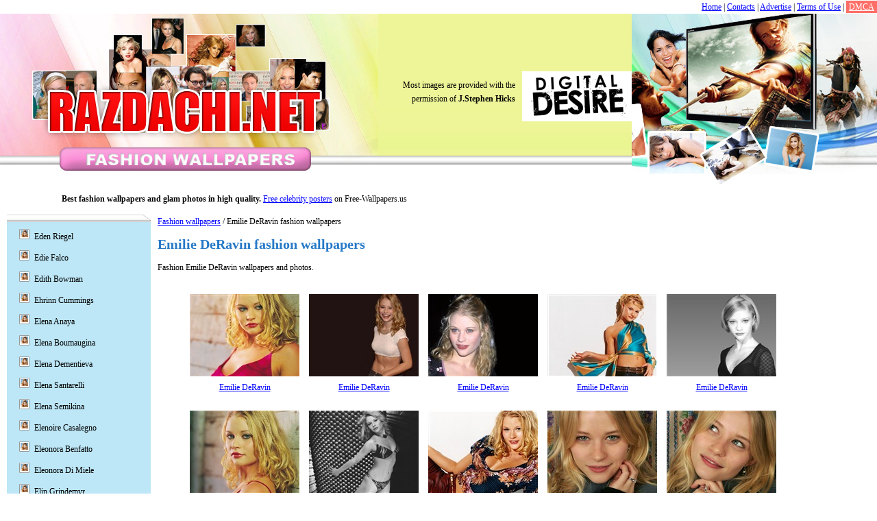

--- FILE ---
content_type: text/html; charset=UTF-8
request_url: http://www.razdachi.net/category/emilie-deravin/
body_size: 6074
content:
<!DOCTYPE html>
<html xmlns="http://www.w3.org/1999/xhtml" xml:lang="ru" lang="ru"><head>
		<meta http-equiv="Content-type" content="text/html; charset=UTF-8">
		
		<title>Fashion Emilie DeRavin wallpapers and pictures</title>
		<meta name="keywords" content="">
		<meta name="description" content="Fashion Emilie DeRavin wallpapers - images and pics">

		<link rel="stylesheet" href="http://www.razdachi.net/content/skin/default/css/style.css" type="text/css" media="screen">
		
		<script>if (window!= window.top) top.location.href = location.href;</script>		
		<script src="http://www.razdachi.net/content/skin/default/js/jquery.js"></script>
		<script src="http://www.razdachi.net/content/skin/default/js/swfobject.js"></script>
		<script src="/content/js/copyright.js"></script>
	</head>
<body>

<div>

<div style="float: right"><a href="/">Home</a> | <a href="/contact/">Contacts</a> | <a href="/advertise.html">Advertise</a> | <a href="/terms.html">Terms of Use</a> | <a href="/dmca.html" style="background-color: #ff6f68; color: white; padding:2px 4px;">DMCA</a></div>
<div style="clear: both"></div>
</div>

	<table class="top-table table-def w-00" style="height: 197px;">
		<tr>
			<td class="p-0"><a href="http://www.razdachi.net/"><img class="va-t" src="http://www.razdachi.net/content/skin/default/images/1logo.jpg" alt="Logo"></a></td>
			<td class="p-0"><script>copyright();</script></td>
			<td class="right-image p-0">&nbsp;</td>
		</tr>
		
		<tr>
			<td colspan="3" class="p-0">
				<p class="top-p"><b>Best fashion wallpapers and glam photos in high quality.</b> <a href="http://www.free-wallpapers.us/">Free celebrity posters</a> on Free-Wallpapers.us</p>
			</td>
		</tr>	
		<tr>
			<td colspan="3" style="padding:0 10px;" class="main-list"><table class="table-def">
	<tr>
		<td class="leftmenutop" style="height: 10px;">&nbsp;</td>
		<td rowspan="3" class="td-right va-t">
			<a href="http://www.razdachi.net/">Fashion wallpapers</a> / Emilie DeRavin fashion wallpapers
			
			<h1>Emilie DeRavin fashion wallpapers</h1>
			
			<p>Fashion Emilie DeRavin wallpapers and photos.</p>
						
							<div class="wallpaper-list-div">
					<ul class="wallpaper-list-ul">
						<li><a href="http://www.razdachi.net/wallpaper/emilie-deravin/7615.html"><img src="http://www.razdachi.net/thumbnail/emilie-deravin/emilie-deravin-7615.jpg" alt="Emilie DeRavin"></a><br><a href="http://www.razdachi.net/wallpaper/emilie-deravin/7615.html">Emilie DeRavin</a></li><li><a href="http://www.razdachi.net/wallpaper/emilie-deravin/7619.html"><img src="http://www.razdachi.net/thumbnail/emilie-deravin/emilie-deravin-7619.jpg" alt="Emilie DeRavin"></a><br><a href="http://www.razdachi.net/wallpaper/emilie-deravin/7619.html">Emilie DeRavin</a></li><li><a href="http://www.razdachi.net/wallpaper/emilie-deravin/7624.html"><img src="http://www.razdachi.net/thumbnail/emilie-deravin/emilie-deravin-7624.jpg" alt="Emilie DeRavin"></a><br><a href="http://www.razdachi.net/wallpaper/emilie-deravin/7624.html">Emilie DeRavin</a></li><li><a href="http://www.razdachi.net/wallpaper/emilie-deravin/7626.html"><img src="http://www.razdachi.net/thumbnail/emilie-deravin/emilie-deravin-7626.jpg" alt="Emilie DeRavin"></a><br><a href="http://www.razdachi.net/wallpaper/emilie-deravin/7626.html">Emilie DeRavin</a></li><li><a href="http://www.razdachi.net/wallpaper/emilie-deravin/7628.html"><img src="http://www.razdachi.net/thumbnail/emilie-deravin/emilie-deravin-7628.jpg" alt="Emilie DeRavin"></a><br><a href="http://www.razdachi.net/wallpaper/emilie-deravin/7628.html">Emilie DeRavin</a></li><li><a href="http://www.razdachi.net/wallpaper/emilie-deravin/7629.html"><img src="http://www.razdachi.net/thumbnail/emilie-deravin/emilie-deravin-7629.jpg" alt="Emilie DeRavin"></a><br><a href="http://www.razdachi.net/wallpaper/emilie-deravin/7629.html">Emilie DeRavin</a></li><li><a href="http://www.razdachi.net/wallpaper/emilie-deravin/7631.html"><img src="http://www.razdachi.net/thumbnail/emilie-deravin/emilie-deravin-7631.jpg" alt="Emilie DeRavin"></a><br><a href="http://www.razdachi.net/wallpaper/emilie-deravin/7631.html">Emilie DeRavin</a></li><li><a href="http://www.razdachi.net/wallpaper/emilie-deravin/7633.html"><img src="http://www.razdachi.net/thumbnail/emilie-deravin/emilie-deravin-7633.jpg" alt="Emilie DeRavin"></a><br><a href="http://www.razdachi.net/wallpaper/emilie-deravin/7633.html">Emilie DeRavin</a></li><li><a href="http://www.razdachi.net/wallpaper/emilie-deravin/7634.html"><img src="http://www.razdachi.net/thumbnail/emilie-deravin/emilie-deravin-7634.jpg" alt="Emilie DeRavin"></a><br><a href="http://www.razdachi.net/wallpaper/emilie-deravin/7634.html">Emilie DeRavin</a></li><li><a href="http://www.razdachi.net/wallpaper/emilie-deravin/7636.html"><img src="http://www.razdachi.net/thumbnail/emilie-deravin/emilie-deravin-7636.jpg" alt="Emilie DeRavin"></a><br><a href="http://www.razdachi.net/wallpaper/emilie-deravin/7636.html">Emilie DeRavin</a></li><li><a href="http://www.razdachi.net/wallpaper/emilie-deravin/7638.html"><img src="http://www.razdachi.net/thumbnail/emilie-deravin/emilie-deravin-7638.jpg" alt="Emilie DeRavin"></a><br><a href="http://www.razdachi.net/wallpaper/emilie-deravin/7638.html">Emilie DeRavin</a></li><li><a href="http://www.razdachi.net/wallpaper/emilie-deravin/7639.html"><img src="http://www.razdachi.net/thumbnail/emilie-deravin/emilie-deravin-7639.jpg" alt="Emilie DeRavin"></a><br><a href="http://www.razdachi.net/wallpaper/emilie-deravin/7639.html">Emilie DeRavin</a></li><li><a href="http://www.razdachi.net/wallpaper/emilie-deravin/7641.html"><img src="http://www.razdachi.net/thumbnail/emilie-deravin/emilie-deravin-7641.jpg" alt="Emilie DeRavin"></a><br><a href="http://www.razdachi.net/wallpaper/emilie-deravin/7641.html">Emilie DeRavin</a></li><li><a href="http://www.razdachi.net/wallpaper/emilie-deravin/7643.html"><img src="http://www.razdachi.net/thumbnail/emilie-deravin/emilie-deravin-7643.jpg" alt="Emilie DeRavin"></a><br><a href="http://www.razdachi.net/wallpaper/emilie-deravin/7643.html">Emilie DeRavin</a></li><li><a href="http://www.razdachi.net/wallpaper/emilie-deravin/7645.html"><img src="http://www.razdachi.net/thumbnail/emilie-deravin/emilie-deravin-7645.jpg" alt="Emilie DeRavin"></a><br><a href="http://www.razdachi.net/wallpaper/emilie-deravin/7645.html">Emilie DeRavin</a></li><li><a href="http://www.razdachi.net/wallpaper/emilie-deravin/7646.html"><img src="http://www.razdachi.net/thumbnail/emilie-deravin/emilie-deravin-7646.jpg" alt="Emilie DeRavin"></a><br><a href="http://www.razdachi.net/wallpaper/emilie-deravin/7646.html">Emilie DeRavin</a></li><li><a href="http://www.razdachi.net/wallpaper/emilie-deravin/7648.html"><img src="http://www.razdachi.net/thumbnail/emilie-deravin/emilie-deravin-7648.jpg" alt="Emilie DeRavin"></a><br><a href="http://www.razdachi.net/wallpaper/emilie-deravin/7648.html">Emilie DeRavin</a></li><li><a href="http://www.razdachi.net/wallpaper/emilie-deravin/56103.html"><img src="http://www.razdachi.net/thumbnail/emilie-deravin/emilie-deravin-56103.jpg" alt="Emilie DeRavin"></a><br><a href="http://www.razdachi.net/wallpaper/emilie-deravin/56103.html">Emilie DeRavin</a></li><li><a href="http://www.razdachi.net/wallpaper/emilie-deravin/56106.html"><img src="http://www.razdachi.net/thumbnail/emilie-deravin/emilie-deravin-56106.jpg" alt="Emilie DeRavin"></a><br><a href="http://www.razdachi.net/wallpaper/emilie-deravin/56106.html">Emilie DeRavin</a></li><li><a href="http://www.razdachi.net/wallpaper/emilie-deravin/56108.html"><img src="http://www.razdachi.net/thumbnail/emilie-deravin/emilie-deravin-56108.jpg" alt="Emilie DeRavin"></a><br><a href="http://www.razdachi.net/wallpaper/emilie-deravin/56108.html">Emilie DeRavin</a></li>
					</ul>
				</div>
				
				<div class="pagination ta-c">
																										<b>1</b>
										
															</div>
				
					</td>
	</tr>
	<tr>
		<td class="left-menu va-t">
			<ul class="menu">
									<li><a href="http://www.razdachi.net/category/eden-riegel/">Eden Riegel</a></li>
									<li><a href="http://www.razdachi.net/category/edie-falco/">Edie Falco</a></li>
									<li><a href="http://www.razdachi.net/category/edith-bowman/">Edith Bowman</a></li>
									<li><a href="http://www.razdachi.net/category/ehrinn-cummings/">Ehrinn Cummings</a></li>
									<li><a href="http://www.razdachi.net/category/elena-anaya/">Elena Anaya</a></li>
									<li><a href="http://www.razdachi.net/category/elena-boumaugina/">Elena Boumaugina</a></li>
									<li><a href="http://www.razdachi.net/category/elena-dementieva/">Elena Dementieva</a></li>
									<li><a href="http://www.razdachi.net/category/elena-santarelli/">Elena Santarelli</a></li>
									<li><a href="http://www.razdachi.net/category/elena-semikina/">Elena Semikina</a></li>
									<li><a href="http://www.razdachi.net/category/elenoire-casalegno/">Elenoire Casalegno</a></li>
									<li><a href="http://www.razdachi.net/category/eleonora-benfatto/">Eleonora Benfatto</a></li>
									<li><a href="http://www.razdachi.net/category/eleonora-di-miele/">Eleonora Di Miele</a></li>
									<li><a href="http://www.razdachi.net/category/elin-grindemyr/">Elin Grindemyr</a></li>
									<li><a href="http://www.razdachi.net/category/elisabeth-harnois/">Elisabeth Harnois</a></li>
									<li><a href="http://www.razdachi.net/category/elisabeth-hasselbeck/">Elisabeth Hasselbeck</a></li>
									<li><a href="http://www.razdachi.net/category/elisabeth-rohm/">Elisabeth Rohm</a></li>
									<li><a href="http://www.razdachi.net/category/elisabeth-shue/">Elisabeth Shue</a></li>
									<li><a href="http://www.razdachi.net/category/elisabetta-canalis/">Elisabetta Canalis</a></li>
									<li><a href="http://www.razdachi.net/category/elisabetta-gregoraci/">Elisabetta Gregoraci</a></li>
									<li><a href="http://www.razdachi.net/category/elise-neal/">Elise Neal</a></li>
									<li><a href="http://www.razdachi.net/category/elisha-cuthbert/">Elisha Cuthbert</a></li>
									<li><a href="http://www.razdachi.net/category/eliza-dushku/">Eliza Dushku</a></li>
									<li><a href="http://www.razdachi.net/category/elizabeth-banks/">Elizabeth Banks</a></li>
									<li><a href="http://www.razdachi.net/category/elizabeth-berkley/">Elizabeth Berkley</a></li>
									<li><a href="http://www.razdachi.net/category/elizabeth-hurley/">Elizabeth Hurley</a></li>
									<li><a href="http://www.razdachi.net/category/elizabeth-mitchell/">Elizabeth Mitchell</a></li>
									<li><a href="http://www.razdachi.net/category/elizabeth-reaser/">Elizabeth Reaser</a></li>
									<li><a href="http://www.razdachi.net/category/elizabeth-rohm/">Elizabeth Rohm</a></li>
									<li><a href="http://www.razdachi.net/category/elizabeth-shue/">Elizabeth Shue</a></li>
									<li><a href="http://www.razdachi.net/category/elize-du-toit/">Elize du Toit</a></li>
									<li><a href="http://www.razdachi.net/category/elle-macpherson/">Elle MacPherson</a></li>
									<li><a href="http://www.razdachi.net/category/ellen-degeneres/">Ellen DeGeneres</a></li>
									<li><a href="http://www.razdachi.net/category/ellen-muth/">Ellen Muth</a></li>
									<li><a href="http://www.razdachi.net/category/ellen-page/">Ellen Page</a></li>
									<li><a href="http://www.razdachi.net/category/ellen-pompeo/">Ellen Pompeo</a></li>
									<li><a href="http://www.razdachi.net/category/ellen-rocche/">Ellen Rocche</a></li>
									<li><a href="http://www.razdachi.net/category/ellen-saint/">Ellen Saint</a></li>
									<li><a href="http://www.razdachi.net/category/elsa-benitez/">Elsa Benitez</a></li>
									<li><a href="http://www.razdachi.net/category/elsa-pataky/">Elsa Pataky</a></li>
									<li><a href="http://www.razdachi.net/category/elsa-zylberstein/">Elsa Zylberstein</a></li>
									<li><a href="http://www.razdachi.net/category/emanuela-folliero/">Emanuela Folliero</a></li>
									<li><a href="http://www.razdachi.net/category/emilie-de-ravin/">Emilie de Ravin</a></li>
									<li><a href="http://www.razdachi.net/category/emilie-dequenne/">Emilie Dequenne</a></li>
									<li><a href="http://www.razdachi.net/category/emilie-deravin/">Emilie DeRavin</a></li>
									<li><a href="http://www.razdachi.net/category/emily-bergl/">Emily Bergl</a></li>
									<li><a href="http://www.razdachi.net/category/emily-blunt/">Emily Blunt</a></li>
									<li><a href="http://www.razdachi.net/category/emily-booth/">Emily Booth</a></li>
									<li><a href="http://www.razdachi.net/category/emily-browning/">Emily Browning</a></li>
									<li><a href="http://www.razdachi.net/category/emily-deschanel/">Emily Deschanel</a></li>
									<li><a href="http://www.razdachi.net/category/emily-hughes/">Emily Hughes</a></li>
									<li><a href="http://www.razdachi.net/category/emily-mortimer/">Emily Mortimer</a></li>
									<li><a href="http://www.razdachi.net/category/emily-procter/">Emily Procter</a></li>
									<li><a href="http://www.razdachi.net/category/emily-scott/">Emily Scott</a></li>
									<li><a href="http://www.razdachi.net/category/emily-vancamp/">Emily VanCamp</a></li>
									<li><a href="http://www.razdachi.net/category/emma-b/">Emma B</a></li>
									<li><a href="http://www.razdachi.net/category/emma-boughton/">Emma Boughton</a></li>
									<li><a href="http://www.razdachi.net/category/emma-bunton/">Emma Bunton</a></li>
									<li><a href="http://www.razdachi.net/category/emma-caulfield/">Emma Caulfield</a></li>
									<li><a href="http://www.razdachi.net/category/emma-griffiths/">Emma Griffiths</a></li>
									<li><a href="http://www.razdachi.net/category/emma-harrison/">Emma Harrison</a></li>
									<li><a href="http://www.razdachi.net/category/emma-heming/">Emma Heming</a></li>
									<li><a href="http://www.razdachi.net/category/emma-rigby/">Emma Rigby</a></li>
									<li><a href="http://www.razdachi.net/category/emma-roberts/">Emma Roberts</a></li>
									<li><a href="http://www.razdachi.net/category/emma-sjoberg/">Emma Sjoberg</a></li>
									<li><a href="http://www.razdachi.net/category/emma-stone/">Emma Stone</a></li>
									<li><a href="http://www.razdachi.net/category/emma-thompson/">Emma Thompson</a></li>
									<li><a href="http://www.razdachi.net/category/emma-watson/">Emma Watson</a></li>
									<li><a href="http://www.razdachi.net/category/emmanuelle-beart/">Emmanuelle Beart</a></li>
									<li><a href="http://www.razdachi.net/category/emmanuelle-chriqui/">Emmanuelle Chriqui</a></li>
									<li><a href="http://www.razdachi.net/category/emmanuelle-vaugier/">Emmanuelle Vaugier</a></li>
									<li><a href="http://www.razdachi.net/category/emmy-rossum/">Emmy Rossum</a></li>
									<li><a href="http://www.razdachi.net/category/enie-van-de-meiklokjes/">Enie van de Meiklokjes</a></li>
									<li><a href="http://www.razdachi.net/category/erica-durance/">Erica Durance</a></li>
									<li><a href="http://www.razdachi.net/category/erica-parker/">Erica Parker</a></li>
									<li><a href="http://www.razdachi.net/category/erika-christensen/">Erika Christensen</a></li>
									<li><a href="http://www.razdachi.net/category/erika-toda/">Erika Toda</a></li>
									<li><a href="http://www.razdachi.net/category/erin-gray/">Erin Gray</a></li>
									<li><a href="http://www.razdachi.net/category/erin-wasson/">Erin Wasson</a></li>
									<li><a href="http://www.razdachi.net/category/erinn-bartlett/">Erinn Bartlett</a></li>
									<li><a href="http://www.razdachi.net/category/essence-atkins/">Essence Atkins</a></li>
									<li><a href="http://www.razdachi.net/category/estefania-kuster/">Estefania Kuster</a></li>
									<li><a href="http://www.razdachi.net/category/estella-warren/">Estella Warren</a></li>
									<li><a href="http://www.razdachi.net/category/estelle/">Estelle</a></li>
									<li><a href="http://www.razdachi.net/category/estelle-lefebure/">Estelle Lefebure</a></li>
									<li><a href="http://www.razdachi.net/category/esther-canadas/">Esther Canadas</a></li>
									<li><a href="http://www.razdachi.net/category/esther-schweins/">Esther Schweins</a></li>
									<li><a href="http://www.razdachi.net/category/eugenia-silva/">Eugenia Silva</a></li>
									<li><a href="http://www.razdachi.net/category/eugenia-volodina/">Eugenia Volodina</a></li>
									<li><a href="http://www.razdachi.net/category/eva-amurri/">Eva Amurri</a></li>
									<li><a href="http://www.razdachi.net/category/eva-gonzalez/">Eva Gonzalez</a></li>
									<li><a href="http://www.razdachi.net/category/eva-green/">Eva Green</a></li>
									<li><a href="http://www.razdachi.net/category/eva-habermann/">Eva Habermann</a></li>
									<li><a href="http://www.razdachi.net/category/eva-henger/">Eva Henger</a></li>
									<li><a href="http://www.razdachi.net/category/eva-herzigova/">Eva Herzigova</a></li>
									<li><a href="http://www.razdachi.net/category/eva-horvath/">Eva Horvath</a></li>
									<li><a href="http://www.razdachi.net/category/eva-larue/">Eva LaRue</a></li>
									<li><a href="http://www.razdachi.net/category/eva-longoria/">Eva Longoria</a></li>
									<li><a href="http://www.razdachi.net/category/eva-mendes/">Eva Mendes</a></li>
									<li><a href="http://www.razdachi.net/category/eva-padberg/">Eva Padberg</a></li>
									<li><a href="http://www.razdachi.net/category/eva-steflova/">Eva Steflova</a></li>
									<li><a href="http://www.razdachi.net/category/evan-rachel-wood/">Evan Rachel Wood</a></li>
									<li><a href="http://www.razdachi.net/category/evangeline-lilly/">Evangeline Lilly</a></li>
									<li><a href="http://www.razdachi.net/category/eve/">Eve</a></li>
									<li><a href="http://www.razdachi.net/category/eve-myles/">Eve Myles</a></li>
									<li><a href="http://www.razdachi.net/category/eve-wyrwal/">Eve Wyrwal</a></li>
									<li><a href="http://www.razdachi.net/category/evelina-oboza/">Evelina Oboza</a></li>
									<li><a href="http://www.razdachi.net/category/ewa-pacula/">Ewa Pacula</a></li>
									<li><a href="http://www.razdachi.net/category/fabiana-tambosi/">Fabiana Tambosi</a></li>
									<li><a href="http://www.razdachi.net/category/faith-evans/">Faith Evans</a></li>
									<li><a href="http://www.razdachi.net/category/faith-hill/">Faith Hill</a></li>
									<li><a href="http://www.razdachi.net/category/famke-janssen/">Famke Janssen</a></li>
									<li><a href="http://www.razdachi.net/category/fan-bingbing/">Fan Bingbing</a></li>
									<li><a href="http://www.razdachi.net/category/farrah-fawcett/">Farrah Fawcett</a></li>
									<li><a href="http://www.razdachi.net/category/farrah-summerford/">Farrah Summerford</a></li>
									<li><a href="http://www.razdachi.net/category/fatima-moreira-de-melo/">Fatima Moreira de Melo</a></li>
									<li><a href="http://www.razdachi.net/category/faye-dunaway/">Faye Dunaway</a></li>
									<li><a href="http://www.razdachi.net/category/fearne-cotton/">Fearne Cotton</a></li>
									<li><a href="http://www.razdachi.net/category/felicity-huffman/">Felicity Huffman</a></li>
									<li><a href="http://www.razdachi.net/category/fergie/">Fergie</a></li>
									<li><a href="http://www.razdachi.net/category/fernanda-motta/">Fernanda Motta</a></li>
									<li><a href="http://www.razdachi.net/category/fernanda-tavares/">Fernanda Tavares</a></li>
									<li><a href="http://www.razdachi.net/category/filippa-hamilton/">Filippa Hamilton</a></li>
									<li><a href="http://www.razdachi.net/category/filippa-hamilton-palmstierna/">Filippa Hamilton Palmstierna</a></li>
									<li><a href="http://www.razdachi.net/category/fiona-apple/">Fiona Apple</a></li>
									<li><a href="http://www.razdachi.net/category/fiona-erdmann/">Fiona Erdmann</a></li>
									<li><a href="http://www.razdachi.net/category/florence-joy/">Florence Joy</a></li>
									<li><a href="http://www.razdachi.net/category/foxy-brown/">Foxy Brown</a></li>
									<li><a href="http://www.razdachi.net/category/fran-drescher/">Fran Drescher</a></li>
									<li><a href="http://www.razdachi.net/category/franka-potente/">Franka Potente</a></li>
									<li><a href="http://www.razdachi.net/category/frankee/">Frankee</a></li>
									<li><a href="http://www.razdachi.net/category/franziska-knuppe/">Franziska Knuppe</a></li>
									<li><a href="http://www.razdachi.net/category/franziska-van-almsick/">Franziska Van Almsick</a></li>
									<li><a href="http://www.razdachi.net/category/frauke-ludowig/">Frauke Ludowig</a></li>
									<li><a href="http://www.razdachi.net/category/frederique-bel/">Frederique Bel</a></li>
									<li><a href="http://www.razdachi.net/category/frederique-van-der-wal/">Frederique van der Wal</a></li>
									<li><a href="http://www.razdachi.net/category/freema-agyeman/">Freema Agyeman</a></li>
									<li><a href="http://www.razdachi.net/category/freida-pinto/">Freida Pinto</a></li>
									<li><a href="http://www.razdachi.net/category/gabby-logan/">Gabby Logan</a></li>
									<li><a href="http://www.razdachi.net/category/gabriela-spanic/">Gabriela Spanic</a></li>
									<li><a href="http://www.razdachi.net/category/gabriela-vergara/">Gabriela Vergara</a></li>
									<li><a href="http://www.razdachi.net/category/gabriella-de-almeida-rinne/">Gabriella De Almeida Rinne</a></li>
									<li><a href="http://www.razdachi.net/category/gabrielle-anwar/">Gabrielle Anwar</a></li>
									<li><a href="http://www.razdachi.net/category/gabrielle-reece/">Gabrielle Reece</a></li>
									<li><a href="http://www.razdachi.net/category/gabrielle-richens/">Gabrielle Richens</a></li>
									<li><a href="http://www.razdachi.net/category/gabrielle-union/">Gabrielle Union</a></li>
									<li><a href="http://www.razdachi.net/category/gaby-espino/">Gaby Espino</a></li>
									<li><a href="http://www.razdachi.net/category/gail-porter/">Gail Porter</a></li>
									<li><a href="http://www.razdachi.net/category/garcelle-beauvais/">Garcelle Beauvais</a></li>
									<li><a href="http://www.razdachi.net/category/geena-davis/">Geena Davis</a></li>
									<li><a href="http://www.razdachi.net/category/gemma-arterton/">Gemma Arterton</a></li>
									<li><a href="http://www.razdachi.net/category/gemma-atkinson/">Gemma Atkinson</a></li>
									<li><a href="http://www.razdachi.net/category/gemma-garrett/">Gemma Garrett</a></li>
									<li><a href="http://www.razdachi.net/category/gemma-merna/">Gemma Merna</a></li>
									<li><a href="http://www.razdachi.net/category/gemma-ward/">Gemma Ward</a></li>
									<li><a href="http://www.razdachi.net/category/gena-lee-nolin/">Gena Lee Nolin</a></li>
									<li><a href="http://www.razdachi.net/category/georgina-chapman/">Georgina Chapman</a></li>
									<li><a href="http://www.razdachi.net/category/georgina-ver-baan/">Georgina ver Baan</a></li>
									<li><a href="http://www.razdachi.net/category/georgina-verbaan/">Georgina Verbaan</a></li>
									<li><a href="http://www.razdachi.net/category/geri-halliwell/">Geri Halliwell</a></li>
									<li><a href="http://www.razdachi.net/category/giada-de-laurentiis/">Giada De Laurentiis</a></li>
									<li><a href="http://www.razdachi.net/category/gianne-albertoni/">Gianne Albertoni</a></li>
									<li><a href="http://www.razdachi.net/category/gillian-anderson/">Gillian Anderson</a></li>
									<li><a href="http://www.razdachi.net/category/gina-carano/">Gina Carano</a></li>
									<li><a href="http://www.razdachi.net/category/gina-gershon/">Gina Gershon</a></li>
									<li><a href="http://www.razdachi.net/category/gina-wild/">Gina Wild</a></li>
									<li><a href="http://www.razdachi.net/category/ginnifer-goodwin/">Ginnifer Goodwin</a></li>
									<li><a href="http://www.razdachi.net/category/giocante-vahina/">Giocante Vahina</a></li>
									<li><a href="http://www.razdachi.net/category/giorgia-palmas/">Giorgia Palmas</a></li>
									<li><a href="http://www.razdachi.net/category/girls-aloud/">Girls Aloud</a></li>
									<li><a href="http://www.razdachi.net/category/gisele-bundchen/">Gisele Bundchen</a></li>
									<li><a href="http://www.razdachi.net/category/glee-gq-photoshoot/">GLEE GQ Photoshoot</a></li>
									<li><a href="http://www.razdachi.net/category/glenn-close/">Glenn Close</a></li>
									<li><a href="http://www.razdachi.net/category/gloria-estefan/">Gloria Estefan</a></li>
									<li><a href="http://www.razdachi.net/category/gloria-reuben/">Gloria Reuben</a></li>
									<li><a href="http://www.razdachi.net/category/goldie-hawn/">Goldie Hawn</a></li>
									<li><a href="http://www.razdachi.net/category/grace-park/">Grace Park</a></li>
									<li><a href="http://www.razdachi.net/category/gulcan-karahanci/">Gulcan Karahanci</a></li>
									<li><a href="http://www.razdachi.net/category/gwen-stefani/">Gwen Stefani</a></li>
									<li><a href="http://www.razdachi.net/category/gwyneth-paltrow/">Gwyneth Paltrow</a></li>
									<li><a href="http://www.razdachi.net/category/haifa-wehbe/">Haifa Wehbe</a></li>
									<li><a href="http://www.razdachi.net/category/halle-berry/">Halle Berry</a></li>
									<li><a href="http://www.razdachi.net/category/hana-soukupova/">Hana Soukupova</a></li>
									<li><a href="http://www.razdachi.net/category/hannah-montana/">Hannah Montana</a></li>
									<li><a href="http://www.razdachi.net/category/hannah-spearritt/">Hannah Spearritt</a></li>
									<li><a href="http://www.razdachi.net/category/haruna-yabuki/">Haruna Yabuki</a></li>
									<li><a href="http://www.razdachi.net/category/hayden-panettiere/">Hayden Panettiere</a></li>
									<li><a href="http://www.razdachi.net/category/hayley-atwell/">Hayley Atwell</a></li>
									<li><a href="http://www.razdachi.net/category/hayley-williams/">Hayley Williams</a></li>
									<li><a href="http://www.razdachi.net/category/haylie-duff/">Haylie Duff</a></li>
									<li><a href="http://www.razdachi.net/category/heather-graham/">Heather Graham</a></li>
									<li><a href="http://www.razdachi.net/category/heather-locklear/">Heather Locklear</a></li>
									<li><a href="http://www.razdachi.net/category/heather-stewart-whyte/">Heather Stewart Whyte</a></li>
									<li><a href="http://www.razdachi.net/category/heather-tom/">Heather Tom</a></li>
									<li><a href="http://www.razdachi.net/category/heidi-klum/">Heidi Klum</a></li>
									<li><a href="http://www.razdachi.net/category/heidi-montag/">Heidi Montag</a></li>
									<li><a href="http://www.razdachi.net/category/heidi-range/">Heidi Range</a></li>
									<li><a href="http://www.razdachi.net/category/helen-flanagan/">Helen Flanagan</a></li>
									<li><a href="http://www.razdachi.net/category/helen-hunt/">Helen Hunt</a></li>
									<li><a href="http://www.razdachi.net/category/helen-mirren/">Helen Mirren</a></li>
									<li><a href="http://www.razdachi.net/category/helena-bonham-carter/">Helena Bonham Carter</a></li>
									<li><a href="http://www.razdachi.net/category/helena-christensen/">Helena Christensen</a></li>
									<li><a href="http://www.razdachi.net/category/helena-karel/">Helena Karel</a></li>
									<li><a href="http://www.razdachi.net/category/herika-noronha/">Herika Noronha</a></li>
									<li><a href="http://www.razdachi.net/category/hilarie-burton/">Hilarie Burton</a></li>
									<li><a href="http://www.razdachi.net/category/hilary-duff/">Hilary Duff</a></li>
									<li><a href="http://www.razdachi.net/category/hilary-rhoda/">Hilary Rhoda</a></li>
									<li><a href="http://www.razdachi.net/category/hilary-swank/">Hilary Swank</a></li>
									<li><a href="http://www.razdachi.net/category/hillary-swank/">Hillary Swank</a></li>
									<li><a href="http://www.razdachi.net/category/holly-hunter/">Holly Hunter</a></li>
									<li><a href="http://www.razdachi.net/category/holly-madison/">Holly Madison</a></li>
									<li><a href="http://www.razdachi.net/category/holly-marie-combs/">Holly Marie Combs</a></li>
									<li><a href="http://www.razdachi.net/category/holly-mcguire/">Holly McGuire</a></li>
									<li><a href="http://www.razdachi.net/category/holly-valance/">Holly Valance</a></li>
									<li><a href="http://www.razdachi.net/category/holly-weber/">Holly Weber</a></li>
									<li><a href="http://www.razdachi.net/category/holly-willoughby/">Holly Willoughby</a></li>
									<li><a href="http://www.razdachi.net/category/hsu-chi/">Hsu Chi</a></li>
									<li><a href="http://www.razdachi.net/category/hudson-leick/">Hudson Leick</a></li>
									<li><a href="http://www.razdachi.net/category/hunter-tylo/">Hunter Tylo</a></li>
									<li><a href="http://www.razdachi.net/category/hyori-lee/">Hyori Lee</a></li>
									<li><a href="http://www.razdachi.net/category/rachael-harris/">Rachael Harris</a></li>
									<li><a href="http://www.razdachi.net/category/rachael-leigh-cook/">Rachael Leigh Cook</a></li>
									<li><a href="http://www.razdachi.net/category/rachael-ray/">Rachael Ray</a></li>
									<li><a href="http://www.razdachi.net/category/rachael-taylor/">Rachael Taylor</a></li>
									<li><a href="http://www.razdachi.net/category/rachel-bilson/">Rachel Bilson</a></li>
									<li><a href="http://www.razdachi.net/category/rachel-blanchard/">Rachel Blanchard</a></li>
									<li><a href="http://www.razdachi.net/category/rachel-greene/">Rachel Greene</a></li>
									<li><a href="http://www.razdachi.net/category/rachel-griffiths/">Rachel Griffiths</a></li>
									<li><a href="http://www.razdachi.net/category/rachel-hunter/">Rachel Hunter</a></li>
									<li><a href="http://www.razdachi.net/category/rachel-mcadams/">Rachel McAdams</a></li>
									<li><a href="http://www.razdachi.net/category/rachel-nichols/">Rachel Nichols</a></li>
									<li><a href="http://www.razdachi.net/category/rachel-perry/">Rachel Perry</a></li>
									<li><a href="http://www.razdachi.net/category/rachel-reynolds/">Rachel Reynolds</a></li>
									<li><a href="http://www.razdachi.net/category/rachel-roberts/">Rachel Roberts</a></li>
									<li><a href="http://www.razdachi.net/category/rachel-specter/">Rachel Specter</a></li>
									<li><a href="http://www.razdachi.net/category/rachel-stevens/">Rachel Stevens</a></li>
									<li><a href="http://www.razdachi.net/category/rachel-weisz/">Rachel Weisz</a></li>
									<li><a href="http://www.razdachi.net/category/radha-mitchell/">Radha Mitchell</a></li>
									<li><a href="http://www.razdachi.net/category/raica-oliveira/">Raica Oliveira</a></li>
									<li><a href="http://www.razdachi.net/category/ramona-drews/">Ramona Drews</a></li>
									<li><a href="http://www.razdachi.net/category/randy-ingerman/">Randy Ingerman</a></li>
									<li><a href="http://www.razdachi.net/category/rashida-jones/">Rashida Jones</a></li>
									<li><a href="http://www.razdachi.net/category/raven-symone/">Raven Symone</a></li>
									<li><a href="http://www.razdachi.net/category/raya-meddine/">Raya Meddine</a></li>
									<li><a href="http://www.razdachi.net/category/reba-mcentire/">Reba McEntire</a></li>
									<li><a href="http://www.razdachi.net/category/rebecca-de-mornay/">Rebecca De Mornay</a></li>
									<li><a href="http://www.razdachi.net/category/rebecca-gayheart/">Rebecca Gayheart</a></li>
									<li><a href="http://www.razdachi.net/category/rebecca-loos/">Rebecca Loos</a></li>
									<li><a href="http://www.razdachi.net/category/rebecca-romijn/">Rebecca Romijn</a></li>
									<li><a href="http://www.razdachi.net/category/rebecca-romijn-stamos/">Rebecca Romijn Stamos</a></li>
									<li><a href="http://www.razdachi.net/category/reese-witherspoon/">Reese Witherspoon</a></li>
									<li><a href="http://www.razdachi.net/category/rene-russo/">Rene Russo</a></li>
									<li><a href="http://www.razdachi.net/category/rene-zellweger/">Rene Zellweger</a></li>
									<li><a href="http://www.razdachi.net/category/renee-o'connor/">Renee O'Connor</a></li>
									<li><a href="http://www.razdachi.net/category/renee-olstead/">Renee Olstead</a></li>
									<li><a href="http://www.razdachi.net/category/renee-zellweger/">Renee Zellweger</a></li>
									<li><a href="http://www.razdachi.net/category/rhona-mitra/">Rhona Mitra</a></li>
									<li><a href="http://www.razdachi.net/category/rihanna/">Rihanna</a></li>
									<li><a href="http://www.razdachi.net/category/rita-gordon/">Rita Gordon</a></li>
									<li><a href="http://www.razdachi.net/category/rita-wilson/">Rita Wilson</a></li>
									<li><a href="http://www.razdachi.net/category/robin-tunney/">Robin Tunney</a></li>
									<li><a href="http://www.razdachi.net/category/robin-wright-penn/">Robin Wright Penn</a></li>
									<li><a href="http://www.razdachi.net/category/robyn-chance/">Robyn Chance</a></li>
									<li><a href="http://www.razdachi.net/category/rocio-guirao-diaz/">Rocio Guirao Diaz</a></li>
									<li><a href="http://www.razdachi.net/category/roma-downey/">Roma Downey</a></li>
									<li><a href="http://www.razdachi.net/category/rosamund-pike/">Rosamund Pike</a></li>
									<li><a href="http://www.razdachi.net/category/rosanna-arquette/">Rosanna Arquette</a></li>
									<li><a href="http://www.razdachi.net/category/rosario-dawson/">Rosario Dawson</a></li>
									<li><a href="http://www.razdachi.net/category/rose-byrne/">Rose Byrne</a></li>
									<li><a href="http://www.razdachi.net/category/rose-mcgowan/">Rose McGowan</a></li>
									<li><a href="http://www.razdachi.net/category/roselyn-sanchez/">Roselyn Sanchez</a></li>
									<li><a href="http://www.razdachi.net/category/rosie-huntington-whiteley/">Rosie Huntington-Whiteley</a></li>
									<li><a href="http://www.razdachi.net/category/rosie-jones/">Rosie Jones</a></li>
									<li><a href="http://www.razdachi.net/category/rosie-perez/">Rosie Perez</a></li>
									<li><a href="http://www.razdachi.net/category/roxanne-mckee/">Roxanne McKee</a></li>
									<li><a href="http://www.razdachi.net/category/roxanne-pallett/">Roxanne Pallett</a></li>
									<li><a href="http://www.razdachi.net/category/rumer-willis/">Rumer Willis</a></li>
									<li><a href="http://www.razdachi.net/category/ruslana-korshunova/">Ruslana Korshunova</a></li>
									<li><a href="http://www.razdachi.net/category/ruth-lorenzo/">Ruth Lorenzo</a></li>
									<li><a href="http://www.razdachi.net/category/ruth-moschner/">Ruth Moschner</a></li>
									<li><a href="http://www.razdachi.net/category/ryan-starr/">Ryan Starr</a></li>
							</ul>
		</td>
		
	</tr>
	<tr>
		<td class="leftmenubottom">&nbsp;</td>
	</tr>
</table>


			</td>
		</tr>
		<tr>
			<td colspan="3" class="p-0">
				<div class="tab"><strong>Other fashion wallpapers</strong></div>
			</td>
		</tr>
		<tr>
			<td colspan="3" class="other-star p-0">
				<div class="other-list">
					
					<ul class="wallpaper-list-ul-footer">
	<li><a href="http://www.razdachi.net/wallpaper/eva-herzigova/59183.html"><img src="http://www.razdachi.net/thumbnail/eva-herzigova/eva-herzigova-59183.jpg" alt="Eva Herzigova"></a><br><a href="http://www.razdachi.net/wallpaper/eva-herzigova/59183.html">Eva Herzigova</a></li><li><a href="http://www.razdachi.net/wallpaper/eva-longoria/59682.html"><img src="http://www.razdachi.net/thumbnail/eva-longoria/eva-longoria-59682.jpg" alt="Eva Longoria"></a><br><a href="http://www.razdachi.net/wallpaper/eva-longoria/59682.html">Eva Longoria</a></li><li><a href="http://www.razdachi.net/wallpaper/elizabeth-banks/54595.html"><img src="http://www.razdachi.net/thumbnail/elizabeth-banks/elizabeth-banks-54595.jpg" alt="Elizabeth Banks"></a><br><a href="http://www.razdachi.net/wallpaper/elizabeth-banks/54595.html">Elizabeth Banks</a></li><li><a href="http://www.razdachi.net/wallpaper/eva-herzigova/59138.html"><img src="http://www.razdachi.net/thumbnail/eva-herzigova/eva-herzigova-59138.jpg" alt="Eva Herzigova"></a><br><a href="http://www.razdachi.net/wallpaper/eva-herzigova/59138.html">Eva Herzigova</a></li><li><a href="http://www.razdachi.net/wallpaper/ellen-page/55851.html"><img src="http://www.razdachi.net/thumbnail/ellen-page/ellen-page-55851.jpg" alt="Ellen Page"></a><br><a href="http://www.razdachi.net/wallpaper/ellen-page/55851.html">Ellen Page</a></li><li><a href="http://www.razdachi.net/wallpaper/evan-rachel-wood/61079.html"><img src="http://www.razdachi.net/thumbnail/evan-rachel-wood/evan-rachel-wood-61079.jpg" alt="Evan Rachel Wood"></a><br><a href="http://www.razdachi.net/wallpaper/evan-rachel-wood/61079.html">Evan Rachel Wood</a></li><li><a href="http://www.razdachi.net/wallpaper/emma-watson/57590.html"><img src="http://www.razdachi.net/thumbnail/emma-watson/emma-watson-57590.jpg" alt="Emma Watson"></a><br><a href="http://www.razdachi.net/wallpaper/emma-watson/57590.html">Emma Watson</a></li>
</ul>				</div>
			</td>
		</tr>
		<tr>
			<td colspan="3" class="footer p-0">
				<div style="padding: 30px 0 0 40px; overflow:hidden;">Razdachi.net &copy; 2011  - <a href="http://www.razdachi.net/">Fashion Wallpapers</a>
					<br>
					<a href="/contact/">Contacts</a> | <a href="/advertise.html">Advertise</a> | <a href="/terms.html">Terms of Use</a> | <a href="/dmca.html">DMCA</a>
				</div>
			</td>
		</tr>
	</table>

<script defer src="https://static.cloudflareinsights.com/beacon.min.js/vcd15cbe7772f49c399c6a5babf22c1241717689176015" integrity="sha512-ZpsOmlRQV6y907TI0dKBHq9Md29nnaEIPlkf84rnaERnq6zvWvPUqr2ft8M1aS28oN72PdrCzSjY4U6VaAw1EQ==" data-cf-beacon='{"version":"2024.11.0","token":"1286826554d14695ab948618ae1f339d","r":1,"server_timing":{"name":{"cfCacheStatus":true,"cfEdge":true,"cfExtPri":true,"cfL4":true,"cfOrigin":true,"cfSpeedBrain":true},"location_startswith":null}}' crossorigin="anonymous"></script>
</body></html>